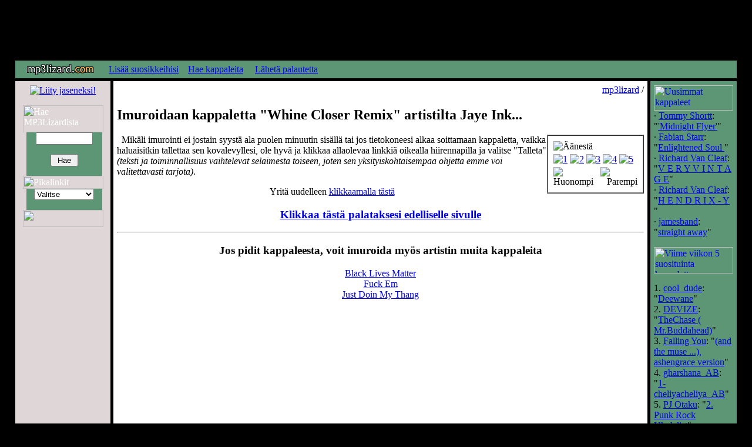

--- FILE ---
content_type: text/html;charset=windows-1252
request_url: http://fin.mp3lizard.com/download.cfm?id=28355
body_size: 3698
content:



<!DOCTYPE HTML PUBLIC "-//W3C//DTD HTML 4.0 Transitional//EN">
<html>
	<head>
		
			<meta HTTP-EQUIV="refresh" CONTENT="5;URL=http://fin.mp3lizard.com/download_2.cfm?id=28355">
		
		<title>MP3Lizard.com: Imuroi Whine Closer Remix</title>
		<meta name="Author" content="MP3Lizard.com">
		<meta name="Classification" content="Ilmaista MP3-musiikkia itsenäisiltä artisteilta!">
		<meta name="Description" content="Imuroi Whine%20Closer%20Remix MP3-kappale Jaye%20Ink:lta.">
		<meta name="KeyWords" content="MP3, ilmaista, musiikkia, artisti, bändi, promootio, kuuntele, imuroi, musiikki">
		<META HTTP-EQUIV="Content-Language" content="FI">
		<META HTTP-EQUIV="Pragma" CONTENT="no_cache">
		<META NAME="revisit-after" CONTENT="1 days">
		
			<link rel="STYLESHEET" type="text/css" href="http://i.afterdawn.com/styles/styles_ns.css">
		
	</head>

	<body bgcolor="#000000" background="http://i.afterdawn.com/_bg1.gif">
		<div align="center">
			<script type="text/javascript"><!--
			google_ad_client = "ca-pub-5612037781449929";
			/* mp3lizard/fin/728x90 top */
			google_ad_slot = "6743509078";
			google_ad_width = 728;
			google_ad_height = 90;
			//-->
			</script>
			<script type="text/javascript"
			src="http://pagead2.googlesyndication.com/pagead/show_ads.js">
			</script>
			

			<table cellPadding=6 cellSpacing=5 width=98%>
				<tbody>
					<tr>
						<td bgcolor="#5D9675" colspan="3">
							<table cellpadding="0" cellspacing="0">
								<tr>
									<td>
										
										<a href="http://fin.mp3lizard.com/"><img src="http://i.afterdawn.com/logos/lg_mp3lizard.gif" width=133 height=18 alt="MP3Lizard.com - Klikkaa logoa palataksesi pääsivulle" border="0" hspace="10"></a>
									</td>
									<td align="right" class="menu" width="100%">
										
										<a href="javascript:window.external.AddFavorite('http://fin.mp3lizard.com/','MP3Lizard.com - Ilmaista MP3-musiikkia')" class="menu">Lisää suosikkeihisi</a>&nbsp;&nbsp;&nbsp;
										<a href="http://fin.mp3lizard.com/haku.cfm" class="menu">Hae kappaleita</a>	&nbsp;&nbsp;&nbsp;
										<a href="http://fin.mp3lizard.com/general/palaute.cfm" class="menu">Lähetä palautetta</a>
									</td>
									<td align="right">

										
										<img src="http://i.afterdawn.com/_dot.gif" width=150 height=1 border="0"><br>
										
										<img src="http://i.afterdawn.com/_dot.gif" width=5 height=11 border="0" hspace="2" alt="_"><a href="http://www.mp3lizard.com/"><img src="http://i.afterdawn.com/nav/english.gif" width=18 height=11 border="0" hspace="2"></a><img src="http://i.afterdawn.com/nav/arrow.gif" height=11 width=5 alt="_"><a href="http://www.mp3lizard.com/"><img src="http://i.afterdawn.com/nav/finnish.gif" width=18 height=11 border="0" hspace="2">
									</td>
								</tr>
							</table>
						</td>
					</tr>
					<tr>
						<td align="center" width="150" valign="top" bgcolor="#DED6D7">
							
							<img src="http://i.afterdawn.com/_dot.gif" width=150 height=1 border="0" alt="_">

							<br>

							<div align="center">
								<a href="http://admin.mp3lizard.com/"><img src="http://i.afterdawn.com/lizard/areyoufin.gif" border=0 alt="Liity jaseneksi!"></a>
							</div>

							<p>
								<table style="color: white;" width=137 border=0 cellspacing=0 cellpadding=0>
								<tr><td colspan=3><img src="http://i.afterdawn.com/lizard/mp3lizardfin_top.gif" width=137 height=46 alt="Hae MP3Lizardista"></td></tr><tr><td style="background-image: url(http://i.afterdawn.com/lizard/mp3lizard_left.gif); background-repeat: repeat-y;" width=6><br><img src="http://i.afterdawn.com/lizard/mp3lizard_left.gif" width=6 height="100%"></td><td bgcolor="#5D9675" width=129 align="center"><form action="http://fin.mp3lizard.com/haku.cfm" method="post"><input type="text" name="keywords" size=10 maxlength=250><p><input type="submit" value=" Hae "></form></td><td style="background-image: url(http://i.afterdawn.com/lizard/mp3lizard_right.gif); background-repeat: repeat-y;" width=2><br><img src="http://i.afterdawn.com/lizard/mp3lizard_right.gif" width=2 height="100%"></td></tr><tr><td colspan=3><img src="http://i.afterdawn.com/lizard/mp3lizardfin_quick.gif" width=137 height=22 alt="Pikalinkit"></td></tr><tr><td style="background-image: url(http://i.afterdawn.com/lizard/mp3lizard_left.gif); background-repeat: repeat-y;" width=6><br><img src="http://i.afterdawn.com/lizard/mp3lizard_left.gif" width=6 height="100%"></td><td bgcolor="#5D9675" width=129 align="center"><form><select name="quick" onChange="document.location=('http://fin.mp3lizard.com/'+escape(this.options[this.selectedIndex].value))"><option value="" selected>Valitse<option>-------<option value="index.cfm">Etusivu<option value="uusimmat.cfm">Uusimmat<option value="suosituimmat.cfm">Suosituimmat<option value="levyarvostelut/">Levyarviot<option>-------<option value="genret/alternative.cfm">Alternative<option value="genret/blues.cfm">Blues<option value="genret/country_country_rock.cfm">Country<option value="genret/dance_techno.cfm">Dance<option value="genret/jazz.cfm">Jazz<option value="genret/metal.cfm">Metalli<option value="genret/other.cfm">Muu musiikki<option value="genret/pop.cfm">Pop<option value="genret/punk.cfm">Punk<option value="genret/rap.cfm">Rap<option value="genret/rock_hard_rock.cfm">Rock</select></form><img src="http://i.afterdawn.com/_dot.gif" width=129 height=1 border="0" alt="_"></td><td style="background-image: url(http://i.afterdawn.com/lizard/mp3lizard_right.gif); background-repeat: repeat-y;" width=2><br><img src="http://i.afterdawn.com/lizard/mp3lizard_right.gif" width=2 height="100%"></td></tr><tr><td colspan=3><img src="http://i.afterdawn.com/lizard/mp3lizard_bottom.gif" width=137 height=29 alt=""></td></tr></table>

								<img src="http://i.afterdawn.com/_dot.gif" width=1 height=30 border="0" alt="_">
							</p>

						</td>
						<td bgcolor="#FFFFFF" width="100%" valign="top" style="background-image: url(http://i.afterdawn.com/lizard/lizback.jpg); background-repeat: no-repeat;">


	
		<div align="right" class="path">
			<a href="/" class="path">mp3lizard</a> /
		</div>
		<h2>Imuroidaan kappaletta "Whine Closer Remix" artistilta Jaye Ink...</h2>

		<table border=1 cellpadding=6 cellspacing=0 width="165" align="right">
			<tr><td>
				<table width=100% border=0>
					<tr><td colspan=2 align="left"><img src="http://i.afterdawn.com/lizard/vote/votefin.gif" border=0 alt="Äänestä"></td></tr>
					<tr><td colspan=2 align="left"><a href="#" onClick="javascript:window.open('http://fin.mp3lizard.com/vote_track.cfm?id=28355&vote=1', 'vote4mp3', 'resizable,scrollbars,width=520,height=300,left=100,right=50,screenX=100,screenY=50');"><img src="http://i.afterdawn.com/lizard/vote/vote_1.gif" border=0 alt="1"></a>&nbsp;<a href="#" onClick="javascript:window.open('http://fin.mp3lizard.com/vote_track.cfm?id=28355&vote=2', 'vote4mp3', 'resizable,scrollbars,width=520,height=300,left=100,right=50,screenX=100,screenY=50');"><img src="http://i.afterdawn.com/lizard/vote/vote_2.gif" border=0 alt="2"></a>&nbsp;<a href="#" onClick="javascript:window.open('http://fin.mp3lizard.com/vote_track.cfm?id=28355&vote=3', 'vote4mp3', 'resizable,scrollbars,width=520,height=300,left=100,right=50,screenX=100,screenY=50');"><img src="http://i.afterdawn.com/lizard/vote/vote_3.gif" border=0 alt="3"></a>&nbsp;<a href="#" onClick="javascript:window.open('http://fin.mp3lizard.com/vote_track.cfm?id=28355&vote=4', 'vote4mp3', 'resizable,scrollbars,width=520,height=300,left=100,right=50,screenX=100,screenY=50');"><img src="http://i.afterdawn.com/lizard/vote/vote_4.gif" border=0 alt="4"></a>&nbsp;<a href="#" onClick="javascript:window.open('http://fin.mp3lizard.com/vote_track.cfm?id=28355&vote=5', 'vote4mp3', 'resizable,scrollbars,width=520,height=300,left=100,right=50,screenX=100,screenY=50');"><img src="http://i.afterdawn.com/lizard/vote/vote_5.gif" border=0 alt="5"></a></td></tr>
					<tr><td align="left"><img src="http://i.afterdawn.com/lizard/vote/votefin_huonompi.gif" border=0 alt="Huonompi"></td><td align="right"><img src="http://i.afterdawn.com/lizard/vote/votefin_parempi.gif" border=0 alt="Parempi"></td></tr>
				</table>
			</td></tr>
		</table>

		<p>
			&nbsp;&nbsp;Mikäli imurointi ei jostain syystä ala puolen minuutin sisällä tai jos
			tietokoneesi alkaa soittamaan kappaletta, vaikka haluaisitkin tallettaa sen kovalevyllesi,
			ole hyvä ja klikkaa allaolevaa linkkiä oikealla hiirennapilla ja valitse "Talleta" <i>(teksti
			ja toiminnallisuus vaihtelevat selaimesta toiseen, joten sen yksityiskohtaisempaa ohjetta
			emme voi valitettavasti tarjota)</i>.
		</p>

		<div align="center">
			Yritä uudelleen <a href="http://fin.mp3lizard.com/download_2.cfm?id=28355">klikkaamalla tästä</a>
			<p>
				
					<h3><a href="javascript:history.go(-1)">Klikkaa tästä palataksesi edelliselle sivulle</a></h3>
				

				
					<hr>
					<h3>Jos pidit kappaleesta, voit imuroida myös artistin muita kappaleita</h3>
					
						<a href="download.cfm?id=28356">Black Lives Matter</a><br>
					
						<a href="download.cfm?id=28357">Fuck Em</a><br>
					
						<a href="download.cfm?id=28354">Just Doin My Thang</a><br>
					
				
			</p>
		</div>
	



						<td bgcolor="#5D9675" width="150" valign="top">
							
							<img src="http://i.afterdawn.com/_dot.gif" width=130 height=1 border="0"><br>

							
								
									<a href="http://fin.mp3lizard.com/uusimmat.cfm"><img src="http://i.afterdawn.com/rightside/fin_lizzu/uusimmat_biisit.gif" border=0 width=135 height=43 alt="Uusimmat kappaleet"></a>
								
							

							<div class="menu">
								
									&middot; <a class="menu" href="http://bandit.mp3lizard.com/tommyshortt/" target="_top">
									Tommy Shortt</a>:
									"<a class="menu" href="http://fin.mp3lizard.com/download.cfm?id=28386">'Midnight Flyer'</a>"<br>
								
									&middot; <a class="menu" href="http://bandit.mp3lizard.com/fstarr/" target="_top">
									Fabian Starr</a>:
									"<a class="menu" href="http://fin.mp3lizard.com/download.cfm?id=28385">Enlightened Soul </a>"<br>
								
									&middot; <a class="menu" href="http://bandit.mp3lizard.com/vancleaf/" target="_top">
									Richard Van Cleaf</a>:
									"<a class="menu" href="http://fin.mp3lizard.com/download.cfm?id=28384">V E R Y  V I N T A G E</a>"<br>
								
									&middot; <a class="menu" href="http://bandit.mp3lizard.com/vancleaf/" target="_top">
									Richard Van Cleaf</a>:
									"<a class="menu" href="http://fin.mp3lizard.com/download.cfm?id=28383">H E N D R I X - Y </a>"<br>
								
									&middot; <a class="menu" href="http://bandit.mp3lizard.com/jamesband/" target="_top">
									jamesband</a>:
									"<a class="menu" href="http://fin.mp3lizard.com/download.cfm?id=28382">straight away</a>"<br>
								
							</div>

							<p>

							
								
									<a href="http://fin.mp3lizard.com/suosituimmat.cfm"><img src="http://i.afterdawn.com/lizard/genres/top5_all.gif" border=0 width=135 height=45 alt="Viime viikon 5 suosituinta kappaletta."></a>
								
							

							<div class="menu">
								
									1.
									<a class="menu" href="http://bandit.mp3lizard.com/cool_dude/" target="_top">cool_dude</a>:
									"<a class="menu" href="http://fin.mp3lizard.com/download.cfm?id=11735">Deewane</a>"<br/>
								
									2.
									<a class="menu" href="http://bandit.mp3lizard.com/DEVIZE/" target="_top">DEVIZE</a>:
									"<a class="menu" href="http://fin.mp3lizard.com/download.cfm?id=4020">TheChase ( Mr.Buddahead)</a>"<br/>
								
									3.
									<a class="menu" href="http://bandit.mp3lizard.com/FallingYou/" target="_top">Falling You</a>:
									"<a class="menu" href="http://fin.mp3lizard.com/download.cfm?id=871">(and the muse ...), ashengrace version</a>"<br/>
								
									4.
									<a class="menu" href="http://bandit.mp3lizard.com/sruthik5/" target="_top">gharshana_AB</a>:
									"<a class="menu" href="http://fin.mp3lizard.com/download.cfm?id=14438">1-cheliyacheliya_AB</a>"<br/>
								
									5.
									<a class="menu" href="http://bandit.mp3lizard.com/pjotaku/" target="_top">PJ Otaku</a>:
									"<a class="menu" href="http://fin.mp3lizard.com/download.cfm?id=22090">2. Punk Rock Ukulelist</a>"<br/>
								
							</div>

							<p>

							<div align="center" class="menu">
								<img src="http://i.afterdawn.com/lizard/lisko1.gif" width=100 height=93 border="0" vspace="20" alt="Lizzu"><br>
								MP3Lizard.com on osa <nobr><a href="http://fin.afterdawn.com/" class="menu">AfterDawn.com</a>:ia</nobr>.
							</div>

						</td>
					</tr>
				</tbody>
			</table>
			
				<div class="menu">
					<a href="http://fin.afterdawn.com/" class="menu">AfterDawn.com</a> | <a href="http://keskustelu.afterdawn.com/" class="menu">Keskustelualueet</a> | <a href="http://www.download.fi/" class="menu">download.fi</a> | MP3Lizard.com | <a href="http://fin.afterdawn.com/general/mainosta.cfm" class="menu"><b>Mainosta sivuillamme</b></a><br>
					&copy; 1999-2025 <a href="http://fin.afterdawn.com/general/company.cfm" class="menu">AfterDawn Oy</a>. <a href="http://fin.afterdawn.com/general/saannot.cfm" class="menu">S&auml;&auml;nn&ouml;t ja rajoitukset</a>.</div>
				</div>
			
		</div>
		<script type="text/javascript"><!--//<![CDATA[
		
		  var _gaq = _gaq || [];
		  _gaq.push(['_setAccount', 'UA-2099875-13']);
		  _gaq.push(['_setDomainName', 'mp3lizard.com']);
		  _gaq.push(['_trackPageview']);
		
		  (function() {
		    var ga = document.createElement('script'); ga.type = 'text/javascript'; ga.async = true;
		    ga.src = ('https:' == document.location.protocol ? 'https://ssl' : 'http://www') + '.google-analytics.com/ga.js';
		    var s = document.getElementsByTagName('script')[0]; s.parentNode.insertBefore(ga, s);
		  })();
		
		//]]>--></script>
	</body>
</html>


--- FILE ---
content_type: text/html; charset=utf-8
request_url: https://www.google.com/recaptcha/api2/aframe
body_size: 265
content:
<!DOCTYPE HTML><html><head><meta http-equiv="content-type" content="text/html; charset=UTF-8"></head><body><script nonce="mAhniph9bOmEfUfe8BvPJg">/** Anti-fraud and anti-abuse applications only. See google.com/recaptcha */ try{var clients={'sodar':'https://pagead2.googlesyndication.com/pagead/sodar?'};window.addEventListener("message",function(a){try{if(a.source===window.parent){var b=JSON.parse(a.data);var c=clients[b['id']];if(c){var d=document.createElement('img');d.src=c+b['params']+'&rc='+(localStorage.getItem("rc::a")?sessionStorage.getItem("rc::b"):"");window.document.body.appendChild(d);sessionStorage.setItem("rc::e",parseInt(sessionStorage.getItem("rc::e")||0)+1);localStorage.setItem("rc::h",'1766455239674');}}}catch(b){}});window.parent.postMessage("_grecaptcha_ready", "*");}catch(b){}</script></body></html>